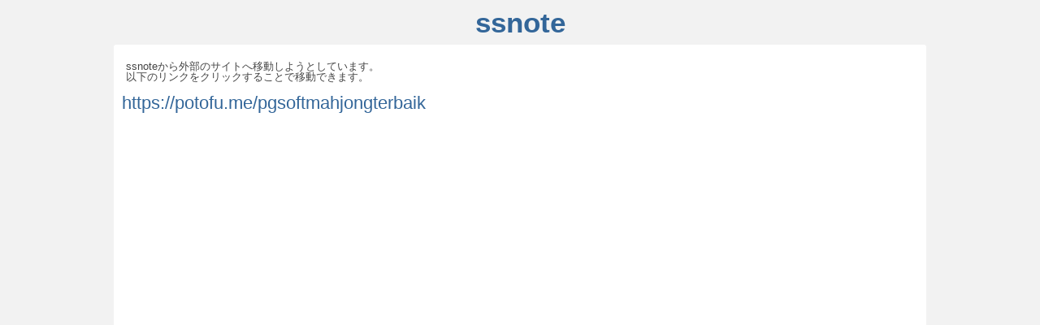

--- FILE ---
content_type: text/html;charset=utf-8
request_url: http://www.ssnote.net/link?q=https://potofu.me/pgsoftmahjongterbaik
body_size: 857
content:
<!DOCTYPE html>
<html>
  <head>
    <title>外部サイトへ移動しようとしています | ssnote</title>
    <meta charset="utf-8">
    <link href="/assets/application-8add4306fd5bb9efb56c0ac2be12674f.css" rel="stylesheet" type="text/css" />
    <script src="/assets/application-5e62445681dde1b42c4ee6aba09c5513.js?1769032215" type="text/javascript"></script>
    <script>
      (function(i,s,o,g,r,a,m){i['GoogleAnalyticsObject']=r;i[r]=i[r]||function(){
      (i[r].q=i[r].q||[]).push(arguments)},i[r].l=1*new Date();a=s.createElement(o),
      m=s.getElementsByTagName(o)[0];a.async=1;a.src=g;m.parentNode.insertBefore(a,m)
      })(window,document,'script','//www.google-analytics.com/analytics.js','ga');
      ga('create', 'UA-43948174-1', 'ssnote.net');
      ga('send', 'pageview');
    </script>
  </head>
  <body>
    <article class="link-content">
      <h1>
        <a href="/">ssnote</a>
      </h1>
      <section class="single-column">
        <p class="message">
          ssnoteから外部のサイトへ移動しようとしています。
          <br>
          以下のリンクをクリックすることで移動できます。
        </p>
        <p class="url">
          <a href="https://potofu.me/pgsoftmahjongterbaik">https://potofu.me/pgsoftmahjongterbaik</a>
        </p>
        <p>
          <script src="http://adm.shinobi.jp/s/118bf47be6641b185fc23bb526b8e35d" type="text/javascript"></script>
        </p>
      </section>
    </article>
  </body>
</html>


--- FILE ---
content_type: application/javascript;charset=utf-8
request_url: http://adm.shinobi.jp/s/118bf47be6641b185fc23bb526b8e35d
body_size: 443
content:
document.write('<di' + 'v id="admax-banner-68f6bb68-664a-42a8-a175-45d98e4347d6" style="display:inline-block;width:300px;height:250px;"></di' + 'v>');window.admaxbanner = {admax_id:'admax-banner-68f6bb68-664a-42a8-a175-45d98e4347d6',tag_id:'118bf47be6641b185fc23bb526b8e35d',type:'b',width:300,height:250};document.write('<scr' + 'ipt type="text/javascript" charset="utf-8" src="https://adm.shinobi.jp/st/s.js"></scr' + 'ipt>');

--- FILE ---
content_type: application/javascript;charset=utf-8
request_url: https://adm.shinobi.jp/b/118bf47be6641b185fc23bb526b8e35d?sid=723yea4l6&url=http%3A%2F%2Fwww.ssnote.net%2Flink%3Fq%3Dhttps%3A%2F%2Fpotofu.me%2Fpgsoftmahjongterbaik&referrer=&du=http%3A%2F%2Fwww.ssnote.net%2Flink%3Fq%3Dhttps%3A%2F%2Fpotofu.me%2Fpgsoftmahjongterbaik&if=false&ic=false&olp=&fv=true&bid=105333be-804b-4373-a185-20689a743bcf&callback=window.__admax_render__.render_banner&sc=0&tm=0&rand=7309755005
body_size: 553
content:
window.__admax_render__.render_banner({"request_id":"5c596667-3eff-4220-af9c-59f6bc48bbab","spot_id":"723yea4l6","tag_text":"<div id=\"admax-passback-5c596667-3eff-4220-af9c-59f6bc48bbab\"></div>\n<script type=\"text/javascript\" src=\"//pb.shinobi.jp/st/r.js\"></script>\n<script type=\"text/javascript\" src=\"//pb.shinobi.jp/t/59d1b38474724100170d9728?rid=5c596667-3eff-4220-af9c-59f6bc48bbab&skey=118bf47be6641b185fc23bb526b8e35d&site=http%3A%2F%2Fwww.ssnote.net%2F\"></script>","width":300,"height":250,"responsive":false,"tag_id":"118bf47be6641b185fc23bb526b8e35d","tid":180187,"imp_url":"https://adm.shinobi.jp/ib?v=2&c=[base64]&i=GHL5YH7N","click_url":"https://adm.shinobi.jp/cb?v=2&c=[base64]&i=GHL5YH7N","is_pc":true});